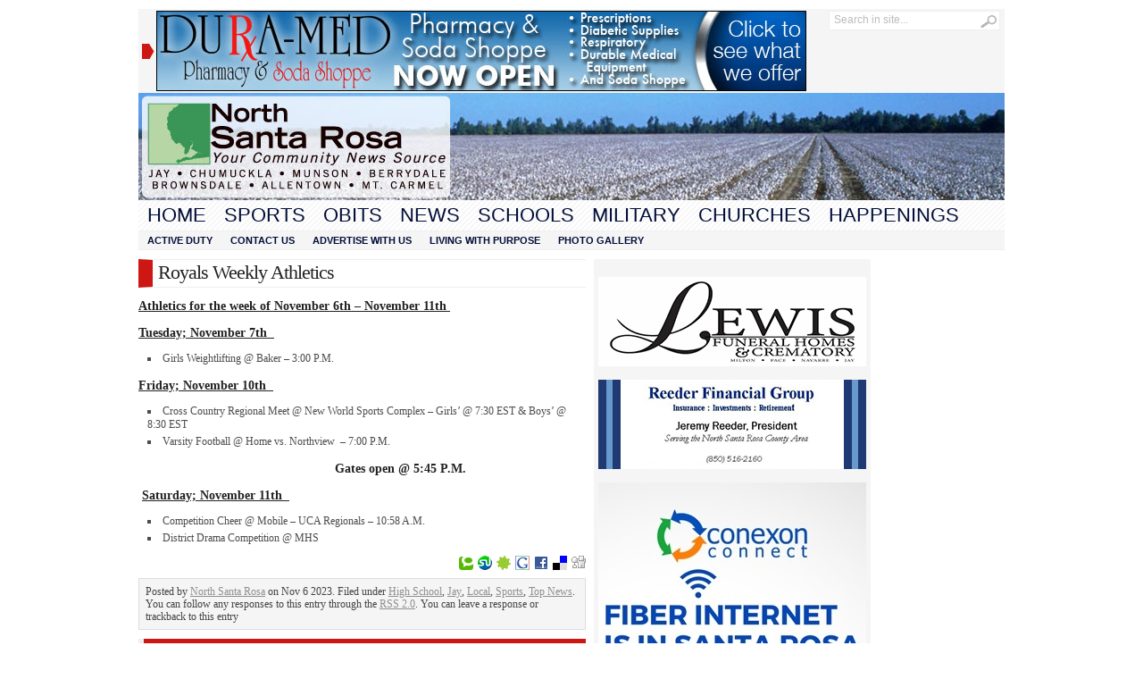

--- FILE ---
content_type: text/html; charset=UTF-8
request_url: http://www.northsantarosa.com/2023/11/06/royals-weekly-athletics/
body_size: 10324
content:
<!DOCTYPE html PUBLIC "-//W3C//DTD XHTML 1.0 Transitional//EN" "http://www.w3.org/TR/xhtml1/DTD/xhtml1-transitional.dtd">
<html xmlns="http://www.w3.org/1999/xhtml" lang="en-US">
<head profile="http://gmpg.org/xfn/11">
	<meta http-equiv="Content-Type" content="text/html; charset=UTF-8" />
	<title>
				  Royals Weekly Athletics | North Santa Rosa					</title>
		<style type="text/css" media="screen">@import url( http://www.northsantarosa.com/wp-content/themes/Advanced-Newspaper/style.css );</style>
	<link rel="stylesheet" href="http://www.northsantarosa.com/wp-content/themes/Advanced-Newspaper/styles/white.css" type="text/css" media="screen" />
	<link rel="stylesheet" href="http://www.northsantarosa.com/wp-content/themes/Advanced-Newspaper/custom.css" type="text/css" media="screen" />

	<link rel="alternate" type="application/rss+xml" title="RSS 2.0" href="http://www.northsantarosa.com/feed/" />	
	<link rel="alternate" type="text/xml" title="RSS .92" href="http://www.northsantarosa.com/feed/rss/" />	
	<link rel="alternate" type="application/atom+xml" title="Atom 0.3" href="http://www.northsantarosa.com/feed/atom/" />	
	<link rel="pingback" href="http://www.northsantarosa.com/xmlrpc.php" />	
		<link rel='archives' title='January 2026' href='http://www.northsantarosa.com/2026/01/' />
	<link rel='archives' title='December 2025' href='http://www.northsantarosa.com/2025/12/' />
	<link rel='archives' title='November 2025' href='http://www.northsantarosa.com/2025/11/' />
	<link rel='archives' title='October 2025' href='http://www.northsantarosa.com/2025/10/' />
	<link rel='archives' title='September 2025' href='http://www.northsantarosa.com/2025/09/' />
	<link rel='archives' title='August 2025' href='http://www.northsantarosa.com/2025/08/' />
	<link rel='archives' title='July 2025' href='http://www.northsantarosa.com/2025/07/' />
	<link rel='archives' title='June 2025' href='http://www.northsantarosa.com/2025/06/' />
	<link rel='archives' title='May 2025' href='http://www.northsantarosa.com/2025/05/' />
	<link rel='archives' title='April 2025' href='http://www.northsantarosa.com/2025/04/' />
	<link rel='archives' title='March 2025' href='http://www.northsantarosa.com/2025/03/' />
	<link rel='archives' title='February 2025' href='http://www.northsantarosa.com/2025/02/' />
	<link rel='archives' title='January 2025' href='http://www.northsantarosa.com/2025/01/' />
	<link rel='archives' title='December 2024' href='http://www.northsantarosa.com/2024/12/' />
	<link rel='archives' title='November 2024' href='http://www.northsantarosa.com/2024/11/' />
	<link rel='archives' title='October 2024' href='http://www.northsantarosa.com/2024/10/' />
	<link rel='archives' title='September 2024' href='http://www.northsantarosa.com/2024/09/' />
	<link rel='archives' title='August 2024' href='http://www.northsantarosa.com/2024/08/' />
	<link rel='archives' title='July 2024' href='http://www.northsantarosa.com/2024/07/' />
	<link rel='archives' title='June 2024' href='http://www.northsantarosa.com/2024/06/' />
	<link rel='archives' title='May 2024' href='http://www.northsantarosa.com/2024/05/' />
	<link rel='archives' title='April 2024' href='http://www.northsantarosa.com/2024/04/' />
	<link rel='archives' title='March 2024' href='http://www.northsantarosa.com/2024/03/' />
	<link rel='archives' title='February 2024' href='http://www.northsantarosa.com/2024/02/' />
	<link rel='archives' title='January 2024' href='http://www.northsantarosa.com/2024/01/' />
	<link rel='archives' title='December 2023' href='http://www.northsantarosa.com/2023/12/' />
	<link rel='archives' title='November 2023' href='http://www.northsantarosa.com/2023/11/' />
	<link rel='archives' title='October 2023' href='http://www.northsantarosa.com/2023/10/' />
	<link rel='archives' title='September 2023' href='http://www.northsantarosa.com/2023/09/' />
	<link rel='archives' title='August 2023' href='http://www.northsantarosa.com/2023/08/' />
	<link rel='archives' title='July 2023' href='http://www.northsantarosa.com/2023/07/' />
	<link rel='archives' title='June 2023' href='http://www.northsantarosa.com/2023/06/' />
	<link rel='archives' title='May 2023' href='http://www.northsantarosa.com/2023/05/' />
	<link rel='archives' title='April 2023' href='http://www.northsantarosa.com/2023/04/' />
	<link rel='archives' title='March 2023' href='http://www.northsantarosa.com/2023/03/' />
	<link rel='archives' title='February 2023' href='http://www.northsantarosa.com/2023/02/' />
	<link rel='archives' title='January 2023' href='http://www.northsantarosa.com/2023/01/' />
	<link rel='archives' title='December 2022' href='http://www.northsantarosa.com/2022/12/' />
	<link rel='archives' title='November 2022' href='http://www.northsantarosa.com/2022/11/' />
	<link rel='archives' title='October 2022' href='http://www.northsantarosa.com/2022/10/' />
	<link rel='archives' title='September 2022' href='http://www.northsantarosa.com/2022/09/' />
	<link rel='archives' title='August 2022' href='http://www.northsantarosa.com/2022/08/' />
	<link rel='archives' title='July 2022' href='http://www.northsantarosa.com/2022/07/' />
	<link rel='archives' title='June 2022' href='http://www.northsantarosa.com/2022/06/' />
	<link rel='archives' title='May 2022' href='http://www.northsantarosa.com/2022/05/' />
	<link rel='archives' title='April 2022' href='http://www.northsantarosa.com/2022/04/' />
	<link rel='archives' title='March 2022' href='http://www.northsantarosa.com/2022/03/' />
	<link rel='archives' title='February 2022' href='http://www.northsantarosa.com/2022/02/' />
	<link rel='archives' title='January 2022' href='http://www.northsantarosa.com/2022/01/' />
	<link rel='archives' title='December 2021' href='http://www.northsantarosa.com/2021/12/' />
	<link rel='archives' title='November 2021' href='http://www.northsantarosa.com/2021/11/' />
	<link rel='archives' title='October 2021' href='http://www.northsantarosa.com/2021/10/' />
	<link rel='archives' title='September 2021' href='http://www.northsantarosa.com/2021/09/' />
	<link rel='archives' title='August 2021' href='http://www.northsantarosa.com/2021/08/' />
	<link rel='archives' title='July 2021' href='http://www.northsantarosa.com/2021/07/' />
	<link rel='archives' title='June 2021' href='http://www.northsantarosa.com/2021/06/' />
	<link rel='archives' title='May 2021' href='http://www.northsantarosa.com/2021/05/' />
	<link rel='archives' title='April 2021' href='http://www.northsantarosa.com/2021/04/' />
	<link rel='archives' title='March 2021' href='http://www.northsantarosa.com/2021/03/' />
	<link rel='archives' title='February 2021' href='http://www.northsantarosa.com/2021/02/' />
	<link rel='archives' title='January 2021' href='http://www.northsantarosa.com/2021/01/' />
	<link rel='archives' title='December 2020' href='http://www.northsantarosa.com/2020/12/' />
	<link rel='archives' title='November 2020' href='http://www.northsantarosa.com/2020/11/' />
	<link rel='archives' title='September 2020' href='http://www.northsantarosa.com/2020/09/' />
	<link rel='archives' title='August 2020' href='http://www.northsantarosa.com/2020/08/' />
	<link rel='archives' title='July 2020' href='http://www.northsantarosa.com/2020/07/' />
	<link rel='archives' title='June 2020' href='http://www.northsantarosa.com/2020/06/' />
	<link rel='archives' title='May 2020' href='http://www.northsantarosa.com/2020/05/' />
	<link rel='archives' title='April 2020' href='http://www.northsantarosa.com/2020/04/' />
	<link rel='archives' title='March 2020' href='http://www.northsantarosa.com/2020/03/' />
	<link rel='archives' title='February 2020' href='http://www.northsantarosa.com/2020/02/' />
	<link rel='archives' title='January 2020' href='http://www.northsantarosa.com/2020/01/' />
	<link rel='archives' title='December 2019' href='http://www.northsantarosa.com/2019/12/' />
	<link rel='archives' title='November 2019' href='http://www.northsantarosa.com/2019/11/' />
	<link rel='archives' title='October 2019' href='http://www.northsantarosa.com/2019/10/' />
	<link rel='archives' title='September 2019' href='http://www.northsantarosa.com/2019/09/' />
	<link rel='archives' title='August 2019' href='http://www.northsantarosa.com/2019/08/' />
	<link rel='archives' title='July 2019' href='http://www.northsantarosa.com/2019/07/' />
	<link rel='archives' title='June 2019' href='http://www.northsantarosa.com/2019/06/' />
	<link rel='archives' title='May 2019' href='http://www.northsantarosa.com/2019/05/' />
	<link rel='archives' title='April 2019' href='http://www.northsantarosa.com/2019/04/' />
	<link rel='archives' title='March 2019' href='http://www.northsantarosa.com/2019/03/' />
	<link rel='archives' title='February 2019' href='http://www.northsantarosa.com/2019/02/' />
	<link rel='archives' title='January 2019' href='http://www.northsantarosa.com/2019/01/' />
	<link rel='archives' title='December 2018' href='http://www.northsantarosa.com/2018/12/' />
	<link rel='archives' title='November 2018' href='http://www.northsantarosa.com/2018/11/' />
	<link rel='archives' title='October 2018' href='http://www.northsantarosa.com/2018/10/' />
	<link rel='archives' title='September 2018' href='http://www.northsantarosa.com/2018/09/' />
	<link rel='archives' title='August 2018' href='http://www.northsantarosa.com/2018/08/' />
	<link rel='archives' title='July 2018' href='http://www.northsantarosa.com/2018/07/' />
	<link rel='archives' title='June 2018' href='http://www.northsantarosa.com/2018/06/' />
	<link rel='archives' title='May 2018' href='http://www.northsantarosa.com/2018/05/' />
	<link rel='archives' title='April 2018' href='http://www.northsantarosa.com/2018/04/' />
	<link rel='archives' title='March 2018' href='http://www.northsantarosa.com/2018/03/' />
	<link rel='archives' title='February 2018' href='http://www.northsantarosa.com/2018/02/' />
	<link rel='archives' title='January 2018' href='http://www.northsantarosa.com/2018/01/' />
	<link rel='archives' title='December 2017' href='http://www.northsantarosa.com/2017/12/' />
	<link rel='archives' title='November 2017' href='http://www.northsantarosa.com/2017/11/' />
	<link rel='archives' title='October 2017' href='http://www.northsantarosa.com/2017/10/' />
	<link rel='archives' title='September 2017' href='http://www.northsantarosa.com/2017/09/' />
	<link rel='archives' title='August 2017' href='http://www.northsantarosa.com/2017/08/' />
	<link rel='archives' title='July 2017' href='http://www.northsantarosa.com/2017/07/' />
	<link rel='archives' title='June 2017' href='http://www.northsantarosa.com/2017/06/' />
	<link rel='archives' title='May 2017' href='http://www.northsantarosa.com/2017/05/' />
	<link rel='archives' title='April 2017' href='http://www.northsantarosa.com/2017/04/' />
	<link rel='archives' title='March 2017' href='http://www.northsantarosa.com/2017/03/' />
	<link rel='archives' title='February 2017' href='http://www.northsantarosa.com/2017/02/' />
	<link rel='archives' title='January 2017' href='http://www.northsantarosa.com/2017/01/' />
	<link rel='archives' title='December 2016' href='http://www.northsantarosa.com/2016/12/' />
	<link rel='archives' title='November 2016' href='http://www.northsantarosa.com/2016/11/' />
	<link rel='archives' title='October 2016' href='http://www.northsantarosa.com/2016/10/' />
	<link rel='archives' title='September 2016' href='http://www.northsantarosa.com/2016/09/' />
	<link rel='archives' title='August 2016' href='http://www.northsantarosa.com/2016/08/' />
	<link rel='archives' title='July 2016' href='http://www.northsantarosa.com/2016/07/' />
	<link rel='archives' title='June 2016' href='http://www.northsantarosa.com/2016/06/' />
	<link rel='archives' title='May 2016' href='http://www.northsantarosa.com/2016/05/' />
	<link rel='archives' title='April 2016' href='http://www.northsantarosa.com/2016/04/' />
	<link rel='archives' title='March 2016' href='http://www.northsantarosa.com/2016/03/' />
	<link rel='archives' title='February 2016' href='http://www.northsantarosa.com/2016/02/' />
	<link rel='archives' title='January 2016' href='http://www.northsantarosa.com/2016/01/' />
	<link rel='archives' title='December 2015' href='http://www.northsantarosa.com/2015/12/' />
	<link rel='archives' title='November 2015' href='http://www.northsantarosa.com/2015/11/' />
	<link rel='archives' title='October 2015' href='http://www.northsantarosa.com/2015/10/' />
	<link rel='archives' title='September 2015' href='http://www.northsantarosa.com/2015/09/' />
	<link rel='archives' title='August 2015' href='http://www.northsantarosa.com/2015/08/' />
	<link rel='archives' title='July 2015' href='http://www.northsantarosa.com/2015/07/' />
	<link rel='archives' title='June 2015' href='http://www.northsantarosa.com/2015/06/' />
	<link rel='archives' title='May 2015' href='http://www.northsantarosa.com/2015/05/' />
	<link rel='archives' title='April 2015' href='http://www.northsantarosa.com/2015/04/' />
	<link rel='archives' title='March 2015' href='http://www.northsantarosa.com/2015/03/' />
	<link rel='archives' title='February 2015' href='http://www.northsantarosa.com/2015/02/' />
	<link rel='archives' title='January 2015' href='http://www.northsantarosa.com/2015/01/' />
	<link rel='archives' title='December 2014' href='http://www.northsantarosa.com/2014/12/' />
	<link rel='archives' title='November 2014' href='http://www.northsantarosa.com/2014/11/' />
	<link rel='archives' title='October 2014' href='http://www.northsantarosa.com/2014/10/' />
	<link rel='archives' title='September 2014' href='http://www.northsantarosa.com/2014/09/' />
	<link rel='archives' title='August 2014' href='http://www.northsantarosa.com/2014/08/' />
	<link rel='archives' title='July 2014' href='http://www.northsantarosa.com/2014/07/' />
	<link rel='archives' title='June 2014' href='http://www.northsantarosa.com/2014/06/' />
	<link rel='archives' title='May 2014' href='http://www.northsantarosa.com/2014/05/' />
	<link rel='archives' title='April 2014' href='http://www.northsantarosa.com/2014/04/' />
	<link rel='archives' title='March 2014' href='http://www.northsantarosa.com/2014/03/' />
	<link rel='archives' title='February 2014' href='http://www.northsantarosa.com/2014/02/' />
	<link rel='archives' title='January 2014' href='http://www.northsantarosa.com/2014/01/' />
	<link rel='archives' title='December 2013' href='http://www.northsantarosa.com/2013/12/' />
	<link rel='archives' title='November 2013' href='http://www.northsantarosa.com/2013/11/' />
	<link rel='archives' title='October 2013' href='http://www.northsantarosa.com/2013/10/' />
	<link rel='archives' title='September 2013' href='http://www.northsantarosa.com/2013/09/' />
	<link rel='archives' title='August 2013' href='http://www.northsantarosa.com/2013/08/' />
	<link rel='archives' title='July 2013' href='http://www.northsantarosa.com/2013/07/' />
	<link rel='archives' title='June 2013' href='http://www.northsantarosa.com/2013/06/' />
	<link rel='archives' title='May 2013' href='http://www.northsantarosa.com/2013/05/' />
	<link rel='archives' title='April 2013' href='http://www.northsantarosa.com/2013/04/' />
	<link rel='archives' title='March 2013' href='http://www.northsantarosa.com/2013/03/' />
	<link rel='archives' title='February 2013' href='http://www.northsantarosa.com/2013/02/' />
	<link rel='archives' title='January 2013' href='http://www.northsantarosa.com/2013/01/' />
	<link rel='archives' title='December 2012' href='http://www.northsantarosa.com/2012/12/' />
	<link rel='archives' title='November 2012' href='http://www.northsantarosa.com/2012/11/' />
	<link rel='archives' title='October 2012' href='http://www.northsantarosa.com/2012/10/' />
	<link rel='archives' title='September 2012' href='http://www.northsantarosa.com/2012/09/' />
	<link rel='archives' title='August 2012' href='http://www.northsantarosa.com/2012/08/' />
	<link rel='archives' title='July 2012' href='http://www.northsantarosa.com/2012/07/' />
	<link rel='archives' title='June 2012' href='http://www.northsantarosa.com/2012/06/' />
	<link rel='archives' title='May 2012' href='http://www.northsantarosa.com/2012/05/' />
	<link rel='archives' title='April 2012' href='http://www.northsantarosa.com/2012/04/' />
	<link rel='archives' title='March 2012' href='http://www.northsantarosa.com/2012/03/' />
	<link rel='archives' title='February 2012' href='http://www.northsantarosa.com/2012/02/' />
	<link rel='archives' title='January 2012' href='http://www.northsantarosa.com/2012/01/' />
	<link rel='archives' title='December 2011' href='http://www.northsantarosa.com/2011/12/' />
	<link rel='archives' title='November 2011' href='http://www.northsantarosa.com/2011/11/' />
	<link rel='archives' title='October 2011' href='http://www.northsantarosa.com/2011/10/' />
	<link rel='archives' title='September 2011' href='http://www.northsantarosa.com/2011/09/' />
	<link rel='archives' title='August 2011' href='http://www.northsantarosa.com/2011/08/' />
	<link rel='archives' title='July 2011' href='http://www.northsantarosa.com/2011/07/' />
	<link rel='archives' title='January 2011' href='http://www.northsantarosa.com/2011/01/' />
	<meta name='robots' content='max-image-preview:large' />
<link rel='dns-prefetch' href='//www.northsantarosa.com' />
<link rel="alternate" type="application/rss+xml" title="North Santa Rosa &raquo; Royals Weekly Athletics Comments Feed" href="http://www.northsantarosa.com/2023/11/06/royals-weekly-athletics/feed/" />
<script type="text/javascript">
window._wpemojiSettings = {"baseUrl":"https:\/\/s.w.org\/images\/core\/emoji\/14.0.0\/72x72\/","ext":".png","svgUrl":"https:\/\/s.w.org\/images\/core\/emoji\/14.0.0\/svg\/","svgExt":".svg","source":{"concatemoji":"http:\/\/www.northsantarosa.com\/wp-includes\/js\/wp-emoji-release.min.js?ver=6.2.8"}};
/*! This file is auto-generated */
!function(e,a,t){var n,r,o,i=a.createElement("canvas"),p=i.getContext&&i.getContext("2d");function s(e,t){p.clearRect(0,0,i.width,i.height),p.fillText(e,0,0);e=i.toDataURL();return p.clearRect(0,0,i.width,i.height),p.fillText(t,0,0),e===i.toDataURL()}function c(e){var t=a.createElement("script");t.src=e,t.defer=t.type="text/javascript",a.getElementsByTagName("head")[0].appendChild(t)}for(o=Array("flag","emoji"),t.supports={everything:!0,everythingExceptFlag:!0},r=0;r<o.length;r++)t.supports[o[r]]=function(e){if(p&&p.fillText)switch(p.textBaseline="top",p.font="600 32px Arial",e){case"flag":return s("\ud83c\udff3\ufe0f\u200d\u26a7\ufe0f","\ud83c\udff3\ufe0f\u200b\u26a7\ufe0f")?!1:!s("\ud83c\uddfa\ud83c\uddf3","\ud83c\uddfa\u200b\ud83c\uddf3")&&!s("\ud83c\udff4\udb40\udc67\udb40\udc62\udb40\udc65\udb40\udc6e\udb40\udc67\udb40\udc7f","\ud83c\udff4\u200b\udb40\udc67\u200b\udb40\udc62\u200b\udb40\udc65\u200b\udb40\udc6e\u200b\udb40\udc67\u200b\udb40\udc7f");case"emoji":return!s("\ud83e\udef1\ud83c\udffb\u200d\ud83e\udef2\ud83c\udfff","\ud83e\udef1\ud83c\udffb\u200b\ud83e\udef2\ud83c\udfff")}return!1}(o[r]),t.supports.everything=t.supports.everything&&t.supports[o[r]],"flag"!==o[r]&&(t.supports.everythingExceptFlag=t.supports.everythingExceptFlag&&t.supports[o[r]]);t.supports.everythingExceptFlag=t.supports.everythingExceptFlag&&!t.supports.flag,t.DOMReady=!1,t.readyCallback=function(){t.DOMReady=!0},t.supports.everything||(n=function(){t.readyCallback()},a.addEventListener?(a.addEventListener("DOMContentLoaded",n,!1),e.addEventListener("load",n,!1)):(e.attachEvent("onload",n),a.attachEvent("onreadystatechange",function(){"complete"===a.readyState&&t.readyCallback()})),(e=t.source||{}).concatemoji?c(e.concatemoji):e.wpemoji&&e.twemoji&&(c(e.twemoji),c(e.wpemoji)))}(window,document,window._wpemojiSettings);
</script>
<style type="text/css">
img.wp-smiley,
img.emoji {
	display: inline !important;
	border: none !important;
	box-shadow: none !important;
	height: 1em !important;
	width: 1em !important;
	margin: 0 0.07em !important;
	vertical-align: -0.1em !important;
	background: none !important;
	padding: 0 !important;
}
</style>
	<link rel='stylesheet' id='wp-block-library-css' href='http://www.northsantarosa.com/wp-includes/css/dist/block-library/style.min.css?ver=6.2.8' type='text/css' media='all' />
<link rel='stylesheet' id='classic-theme-styles-css' href='http://www.northsantarosa.com/wp-includes/css/classic-themes.min.css?ver=6.2.8' type='text/css' media='all' />
<style id='global-styles-inline-css' type='text/css'>
body{--wp--preset--color--black: #000000;--wp--preset--color--cyan-bluish-gray: #abb8c3;--wp--preset--color--white: #ffffff;--wp--preset--color--pale-pink: #f78da7;--wp--preset--color--vivid-red: #cf2e2e;--wp--preset--color--luminous-vivid-orange: #ff6900;--wp--preset--color--luminous-vivid-amber: #fcb900;--wp--preset--color--light-green-cyan: #7bdcb5;--wp--preset--color--vivid-green-cyan: #00d084;--wp--preset--color--pale-cyan-blue: #8ed1fc;--wp--preset--color--vivid-cyan-blue: #0693e3;--wp--preset--color--vivid-purple: #9b51e0;--wp--preset--gradient--vivid-cyan-blue-to-vivid-purple: linear-gradient(135deg,rgba(6,147,227,1) 0%,rgb(155,81,224) 100%);--wp--preset--gradient--light-green-cyan-to-vivid-green-cyan: linear-gradient(135deg,rgb(122,220,180) 0%,rgb(0,208,130) 100%);--wp--preset--gradient--luminous-vivid-amber-to-luminous-vivid-orange: linear-gradient(135deg,rgba(252,185,0,1) 0%,rgba(255,105,0,1) 100%);--wp--preset--gradient--luminous-vivid-orange-to-vivid-red: linear-gradient(135deg,rgba(255,105,0,1) 0%,rgb(207,46,46) 100%);--wp--preset--gradient--very-light-gray-to-cyan-bluish-gray: linear-gradient(135deg,rgb(238,238,238) 0%,rgb(169,184,195) 100%);--wp--preset--gradient--cool-to-warm-spectrum: linear-gradient(135deg,rgb(74,234,220) 0%,rgb(151,120,209) 20%,rgb(207,42,186) 40%,rgb(238,44,130) 60%,rgb(251,105,98) 80%,rgb(254,248,76) 100%);--wp--preset--gradient--blush-light-purple: linear-gradient(135deg,rgb(255,206,236) 0%,rgb(152,150,240) 100%);--wp--preset--gradient--blush-bordeaux: linear-gradient(135deg,rgb(254,205,165) 0%,rgb(254,45,45) 50%,rgb(107,0,62) 100%);--wp--preset--gradient--luminous-dusk: linear-gradient(135deg,rgb(255,203,112) 0%,rgb(199,81,192) 50%,rgb(65,88,208) 100%);--wp--preset--gradient--pale-ocean: linear-gradient(135deg,rgb(255,245,203) 0%,rgb(182,227,212) 50%,rgb(51,167,181) 100%);--wp--preset--gradient--electric-grass: linear-gradient(135deg,rgb(202,248,128) 0%,rgb(113,206,126) 100%);--wp--preset--gradient--midnight: linear-gradient(135deg,rgb(2,3,129) 0%,rgb(40,116,252) 100%);--wp--preset--duotone--dark-grayscale: url('#wp-duotone-dark-grayscale');--wp--preset--duotone--grayscale: url('#wp-duotone-grayscale');--wp--preset--duotone--purple-yellow: url('#wp-duotone-purple-yellow');--wp--preset--duotone--blue-red: url('#wp-duotone-blue-red');--wp--preset--duotone--midnight: url('#wp-duotone-midnight');--wp--preset--duotone--magenta-yellow: url('#wp-duotone-magenta-yellow');--wp--preset--duotone--purple-green: url('#wp-duotone-purple-green');--wp--preset--duotone--blue-orange: url('#wp-duotone-blue-orange');--wp--preset--font-size--small: 13px;--wp--preset--font-size--medium: 20px;--wp--preset--font-size--large: 36px;--wp--preset--font-size--x-large: 42px;--wp--preset--spacing--20: 0.44rem;--wp--preset--spacing--30: 0.67rem;--wp--preset--spacing--40: 1rem;--wp--preset--spacing--50: 1.5rem;--wp--preset--spacing--60: 2.25rem;--wp--preset--spacing--70: 3.38rem;--wp--preset--spacing--80: 5.06rem;--wp--preset--shadow--natural: 6px 6px 9px rgba(0, 0, 0, 0.2);--wp--preset--shadow--deep: 12px 12px 50px rgba(0, 0, 0, 0.4);--wp--preset--shadow--sharp: 6px 6px 0px rgba(0, 0, 0, 0.2);--wp--preset--shadow--outlined: 6px 6px 0px -3px rgba(255, 255, 255, 1), 6px 6px rgba(0, 0, 0, 1);--wp--preset--shadow--crisp: 6px 6px 0px rgba(0, 0, 0, 1);}:where(.is-layout-flex){gap: 0.5em;}body .is-layout-flow > .alignleft{float: left;margin-inline-start: 0;margin-inline-end: 2em;}body .is-layout-flow > .alignright{float: right;margin-inline-start: 2em;margin-inline-end: 0;}body .is-layout-flow > .aligncenter{margin-left: auto !important;margin-right: auto !important;}body .is-layout-constrained > .alignleft{float: left;margin-inline-start: 0;margin-inline-end: 2em;}body .is-layout-constrained > .alignright{float: right;margin-inline-start: 2em;margin-inline-end: 0;}body .is-layout-constrained > .aligncenter{margin-left: auto !important;margin-right: auto !important;}body .is-layout-constrained > :where(:not(.alignleft):not(.alignright):not(.alignfull)){max-width: var(--wp--style--global--content-size);margin-left: auto !important;margin-right: auto !important;}body .is-layout-constrained > .alignwide{max-width: var(--wp--style--global--wide-size);}body .is-layout-flex{display: flex;}body .is-layout-flex{flex-wrap: wrap;align-items: center;}body .is-layout-flex > *{margin: 0;}:where(.wp-block-columns.is-layout-flex){gap: 2em;}.has-black-color{color: var(--wp--preset--color--black) !important;}.has-cyan-bluish-gray-color{color: var(--wp--preset--color--cyan-bluish-gray) !important;}.has-white-color{color: var(--wp--preset--color--white) !important;}.has-pale-pink-color{color: var(--wp--preset--color--pale-pink) !important;}.has-vivid-red-color{color: var(--wp--preset--color--vivid-red) !important;}.has-luminous-vivid-orange-color{color: var(--wp--preset--color--luminous-vivid-orange) !important;}.has-luminous-vivid-amber-color{color: var(--wp--preset--color--luminous-vivid-amber) !important;}.has-light-green-cyan-color{color: var(--wp--preset--color--light-green-cyan) !important;}.has-vivid-green-cyan-color{color: var(--wp--preset--color--vivid-green-cyan) !important;}.has-pale-cyan-blue-color{color: var(--wp--preset--color--pale-cyan-blue) !important;}.has-vivid-cyan-blue-color{color: var(--wp--preset--color--vivid-cyan-blue) !important;}.has-vivid-purple-color{color: var(--wp--preset--color--vivid-purple) !important;}.has-black-background-color{background-color: var(--wp--preset--color--black) !important;}.has-cyan-bluish-gray-background-color{background-color: var(--wp--preset--color--cyan-bluish-gray) !important;}.has-white-background-color{background-color: var(--wp--preset--color--white) !important;}.has-pale-pink-background-color{background-color: var(--wp--preset--color--pale-pink) !important;}.has-vivid-red-background-color{background-color: var(--wp--preset--color--vivid-red) !important;}.has-luminous-vivid-orange-background-color{background-color: var(--wp--preset--color--luminous-vivid-orange) !important;}.has-luminous-vivid-amber-background-color{background-color: var(--wp--preset--color--luminous-vivid-amber) !important;}.has-light-green-cyan-background-color{background-color: var(--wp--preset--color--light-green-cyan) !important;}.has-vivid-green-cyan-background-color{background-color: var(--wp--preset--color--vivid-green-cyan) !important;}.has-pale-cyan-blue-background-color{background-color: var(--wp--preset--color--pale-cyan-blue) !important;}.has-vivid-cyan-blue-background-color{background-color: var(--wp--preset--color--vivid-cyan-blue) !important;}.has-vivid-purple-background-color{background-color: var(--wp--preset--color--vivid-purple) !important;}.has-black-border-color{border-color: var(--wp--preset--color--black) !important;}.has-cyan-bluish-gray-border-color{border-color: var(--wp--preset--color--cyan-bluish-gray) !important;}.has-white-border-color{border-color: var(--wp--preset--color--white) !important;}.has-pale-pink-border-color{border-color: var(--wp--preset--color--pale-pink) !important;}.has-vivid-red-border-color{border-color: var(--wp--preset--color--vivid-red) !important;}.has-luminous-vivid-orange-border-color{border-color: var(--wp--preset--color--luminous-vivid-orange) !important;}.has-luminous-vivid-amber-border-color{border-color: var(--wp--preset--color--luminous-vivid-amber) !important;}.has-light-green-cyan-border-color{border-color: var(--wp--preset--color--light-green-cyan) !important;}.has-vivid-green-cyan-border-color{border-color: var(--wp--preset--color--vivid-green-cyan) !important;}.has-pale-cyan-blue-border-color{border-color: var(--wp--preset--color--pale-cyan-blue) !important;}.has-vivid-cyan-blue-border-color{border-color: var(--wp--preset--color--vivid-cyan-blue) !important;}.has-vivid-purple-border-color{border-color: var(--wp--preset--color--vivid-purple) !important;}.has-vivid-cyan-blue-to-vivid-purple-gradient-background{background: var(--wp--preset--gradient--vivid-cyan-blue-to-vivid-purple) !important;}.has-light-green-cyan-to-vivid-green-cyan-gradient-background{background: var(--wp--preset--gradient--light-green-cyan-to-vivid-green-cyan) !important;}.has-luminous-vivid-amber-to-luminous-vivid-orange-gradient-background{background: var(--wp--preset--gradient--luminous-vivid-amber-to-luminous-vivid-orange) !important;}.has-luminous-vivid-orange-to-vivid-red-gradient-background{background: var(--wp--preset--gradient--luminous-vivid-orange-to-vivid-red) !important;}.has-very-light-gray-to-cyan-bluish-gray-gradient-background{background: var(--wp--preset--gradient--very-light-gray-to-cyan-bluish-gray) !important;}.has-cool-to-warm-spectrum-gradient-background{background: var(--wp--preset--gradient--cool-to-warm-spectrum) !important;}.has-blush-light-purple-gradient-background{background: var(--wp--preset--gradient--blush-light-purple) !important;}.has-blush-bordeaux-gradient-background{background: var(--wp--preset--gradient--blush-bordeaux) !important;}.has-luminous-dusk-gradient-background{background: var(--wp--preset--gradient--luminous-dusk) !important;}.has-pale-ocean-gradient-background{background: var(--wp--preset--gradient--pale-ocean) !important;}.has-electric-grass-gradient-background{background: var(--wp--preset--gradient--electric-grass) !important;}.has-midnight-gradient-background{background: var(--wp--preset--gradient--midnight) !important;}.has-small-font-size{font-size: var(--wp--preset--font-size--small) !important;}.has-medium-font-size{font-size: var(--wp--preset--font-size--medium) !important;}.has-large-font-size{font-size: var(--wp--preset--font-size--large) !important;}.has-x-large-font-size{font-size: var(--wp--preset--font-size--x-large) !important;}
.wp-block-navigation a:where(:not(.wp-element-button)){color: inherit;}
:where(.wp-block-columns.is-layout-flex){gap: 2em;}
.wp-block-pullquote{font-size: 1.5em;line-height: 1.6;}
</style>
<script type='text/javascript' src='http://www.northsantarosa.com/wp-includes/js/jquery/jquery.min.js?ver=3.6.4' id='jquery-core-js'></script>
<script type='text/javascript' src='http://www.northsantarosa.com/wp-includes/js/jquery/jquery-migrate.min.js?ver=3.4.0' id='jquery-migrate-js'></script>
<script type='text/javascript' src='http://www.northsantarosa.com/wp-content/themes/Advanced-Newspaper/includes/js/contentslider.js?ver=6.2.8' id='contentslider-js'></script>
<script type='text/javascript' src='http://www.northsantarosa.com/wp-content/themes/Advanced-Newspaper/includes/js/jqueryslidemenu.js?ver=6.2.8' id='jqueryslidemenu-js'></script>
<script type='text/javascript' src='http://www.northsantarosa.com/wp-content/themes/Advanced-Newspaper/includes/js/jCarouselLite.js?ver=6.2.8' id='jCarouselLite-js'></script>
<script type='text/javascript' src='http://www.northsantarosa.com/wp-content/themes/Advanced-Newspaper/includes/js/tabber.js?ver=6.2.8' id='tabber-js'></script>
<script type='text/javascript' src='http://www.northsantarosa.com/wp-content/themes/Advanced-Newspaper/includes/js/flowplayer-3.2.4.min.js?ver=6.2.8' id='flowplayer-js'></script>
<script type='text/javascript' src='http://www.northsantarosa.com/wp-content/themes/Advanced-Newspaper/includes/js/cufon-yui.js?ver=6.2.8' id='cufon-js'></script>
<script type='text/javascript' src='http://www.northsantarosa.com/wp-content/themes/Advanced-Newspaper/includes/js/aller.js?ver=6.2.8' id='aller-js'></script>
<script type='text/javascript' src='http://www.northsantarosa.com/wp-content/plugins/adrotate/library/jquery.clicktracker.js?ver=0.1' id='clicktracker-js'></script>
<link rel="https://api.w.org/" href="http://www.northsantarosa.com/wp-json/" /><link rel="alternate" type="application/json" href="http://www.northsantarosa.com/wp-json/wp/v2/posts/24552" /><link rel="EditURI" type="application/rsd+xml" title="RSD" href="http://www.northsantarosa.com/xmlrpc.php?rsd" />
<link rel="wlwmanifest" type="application/wlwmanifest+xml" href="http://www.northsantarosa.com/wp-includes/wlwmanifest.xml" />
<meta name="generator" content="WordPress 6.2.8" />
<link rel="canonical" href="http://www.northsantarosa.com/2023/11/06/royals-weekly-athletics/" />
<link rel='shortlink' href='http://www.northsantarosa.com/?p=24552' />
<link rel="alternate" type="application/json+oembed" href="http://www.northsantarosa.com/wp-json/oembed/1.0/embed?url=http%3A%2F%2Fwww.northsantarosa.com%2F2023%2F11%2F06%2Froyals-weekly-athletics%2F" />
<link rel="alternate" type="text/xml+oembed" href="http://www.northsantarosa.com/wp-json/oembed/1.0/embed?url=http%3A%2F%2Fwww.northsantarosa.com%2F2023%2F11%2F06%2Froyals-weekly-athletics%2F&#038;format=xml" />

<!-- This site is using AdRotate v3.9.3 to display their advertisements - http://www.adrotateplugin.com/ -->
<style type="text/css" id="custom-background-css">
body.custom-background { background-color: #ffffff; }
</style>
	
	</head>

<body>

	<div id="topad">
			</div>

<div id="wrapper">

	<div id="masthead">
		<a data-track="MSwxLDAsMA==" class="gofollow" target=_"blank" href="http://duramedpharmacy.com/">
<img src="http://www.northsantarosa.com/wp-content/uploads/2012/05/duramed_leader1.jpg"></a>		<div id="search"><form id="searchform" action="http://www.northsantarosa.com">
	<fieldset>
		<input type="text" id="s" name="s" value="Search in site..." onfocus="if(this.value==this.defaultValue)this.value='';" onblur="if(this.value=='')this.value=this.defaultValue;"/>
		<input type="image" id="searchsubmit" src="http://www.northsantarosa.com/wp-content/themes/Advanced-Newspaper/images/button_go.gif" alt="Search in site..." value="" /> 
	</fieldset>
</form></div>
		<div class="clear"></div>
	</div><!-- enf od Masthead -->
	<!-- #Header -->
				<a href="http://www.northsantarosa.com" alt="North Santa Rosa" title="North Santa Rosa"><img src="http://s362326207.onlinehome.us/NSRwordpress/wp-content/uploads/2011/07/NSR_News_header.jpg" style="max-width:970px" alt="North Santa Rosa" /></a>
		<!-- // header -->
	
	<div class="clear"></div>		
	
	<div id="navcats">
										<ul>
						<li><a href="http://www.northsantarosa.com" title="Your Community News Source">Home</a></li>
							<li class="cat-item cat-item-5"><a href="http://www.northsantarosa.com/category/sports/">Sports</a>
<ul class='children'>
	<li class="cat-item cat-item-10"><a href="http://www.northsantarosa.com/category/sports/community/">Community</a>
</li>
	<li class="cat-item cat-item-11"><a href="http://www.northsantarosa.com/category/sports/high-school/">High School</a>
	<ul class='children'>
	<li class="cat-item cat-item-26"><a href="http://www.northsantarosa.com/category/sports/high-school/central-high-school/">Central</a>
</li>
	<li class="cat-item cat-item-27"><a href="http://www.northsantarosa.com/category/sports/high-school/jay/">Jay</a>
</li>
	<li class="cat-item cat-item-39"><a href="http://www.northsantarosa.com/category/sports/high-school/milton/">Milton</a>
</li>
	<li class="cat-item cat-item-41"><a href="http://www.northsantarosa.com/category/sports/high-school/pace-high-school-high-school/">Pace High School</a>
</li>
	<li class="cat-item cat-item-48"><a href="http://www.northsantarosa.com/category/sports/high-school/sports-schedules/">Sports Schedules</a>
</li>
	</ul>
</li>
	<li class="cat-item cat-item-12"><a href="http://www.northsantarosa.com/category/sports/college/">College</a>
</li>
</ul>
</li>
	<li class="cat-item cat-item-7"><a href="http://www.northsantarosa.com/category/obituaries/">Obits</a>
</li>
	<li class="cat-item cat-item-9"><a href="http://www.northsantarosa.com/category/news/">News</a>
<ul class='children'>
	<li class="cat-item cat-item-4"><a href="http://www.northsantarosa.com/category/news/local/">Local</a>
</li>
	<li class="cat-item cat-item-6"><a href="http://www.northsantarosa.com/category/news/business/">Business</a>
	<ul class='children'>
	<li class="cat-item cat-item-31"><a href="http://www.northsantarosa.com/category/news/business/people-on-the-move/">People on the Move</a>
</li>
	</ul>
</li>
	<li class="cat-item cat-item-25"><a href="http://www.northsantarosa.com/category/news/crime/">Crime</a>
</li>
	<li class="cat-item cat-item-30"><a href="http://www.northsantarosa.com/category/news/top-news/">Top News</a>
</li>
	<li class="cat-item cat-item-46"><a href="http://www.northsantarosa.com/category/news/politicslocal-govt-news/">Politics/Local Govt.</a>
</li>
</ul>
</li>
	<li class="cat-item cat-item-14"><a href="http://www.northsantarosa.com/category/schools/">Schools</a>
<ul class='children'>
	<li class="cat-item cat-item-15"><a href="http://www.northsantarosa.com/category/schools/jay-elementary/">Jay Elementary</a>
</li>
	<li class="cat-item cat-item-16"><a href="http://www.northsantarosa.com/category/schools/jay-high/">Jay High</a>
</li>
	<li class="cat-item cat-item-17"><a href="http://www.northsantarosa.com/category/schools/chumuckla-elementary/">Chumuckla Elementary</a>
</li>
	<li class="cat-item cat-item-18"><a href="http://www.northsantarosa.com/category/schools/central/">Central</a>
</li>
	<li class="cat-item cat-item-38"><a href="http://www.northsantarosa.com/category/schools/milton-high/">Milton High</a>
</li>
	<li class="cat-item cat-item-40"><a href="http://www.northsantarosa.com/category/schools/pace-high-school/">Pace High School</a>
</li>
</ul>
</li>
	<li class="cat-item cat-item-19"><a href="http://www.northsantarosa.com/category/military/">Military</a>
</li>
	<li class="cat-item cat-item-20"><a href="http://www.northsantarosa.com/category/churches/">Churches</a>
<ul class='children'>
	<li class="cat-item cat-item-22"><a href="http://www.northsantarosa.com/category/churches/livingwithpurpose/">Living With Purpose</a>
</li>
	<li class="cat-item cat-item-24"><a href="http://www.northsantarosa.com/category/churches/church-news/">Church News</a>
</li>
</ul>
</li>
	<li class="cat-item cat-item-21"><a href="http://www.northsantarosa.com/category/area-happenings/">Happenings</a>
<ul class='children'>
	<li class="cat-item cat-item-28"><a href="http://www.northsantarosa.com/category/area-happenings/events/">Events</a>
</li>
	<li class="cat-item cat-item-29"><a href="http://www.northsantarosa.com/category/area-happenings/announcements/">Announcements</a>
</li>
</ul>
</li>
					</ul>
			 				<div class="clear"></div>
	</div>
	
	<div id="navpages">
										<ul>
						<li class="page_item page-item-20"><a href="http://www.northsantarosa.com/featured-business/">Active Duty</a></li>
<li class="page_item page-item-293"><a href="http://www.northsantarosa.com/contact-u/">Contact Us</a></li>
<li class="page_item page-item-7340"><a href="http://www.northsantarosa.com/advertise-with-us/">Advertise With Us</a></li>
<li class="page_item page-item-13742"><a href="http://www.northsantarosa.com/living-with-purpose/">Living With Purpose</a></li>
<li class="page_item page-item-1990"><a href="http://www.northsantarosa.com/photo-gallery/">Photo Gallery</a></li>
					</ul>
			 				<div class="clear"></div>
	</div>
	
<div class="clear"></div>	

<div id="innerContent">
	<div id="innerLeft">	
		<div class="post">
			
			<h1 class="singlePageTitle">Royals Weekly Athletics</h1>
	
			

<p><strong><u>Athletics for the week of November 6<sup>th</sup>&nbsp;– November 11<sup>th</sup>&nbsp;</u></strong></p>



<p><strong><u>Tuesday; November 7<sup>th</sup>&nbsp;&nbsp;</u></strong></p>



<ul>
<li>Girls Weightlifting @ Baker – 3:00 P.M.</li>
</ul>



<p><strong><u>Friday; November 10<sup>th</sup>&nbsp;&nbsp;</u></strong></p>



<ul>
<li>Cross Country Regional Meet @ New World Sports Complex – Girls’ @ 7:30 EST &amp; Boys’ @ 8:30 EST<strong></strong></li>



<li>Varsity Football @ Home vs. Northview  – 7:00 P.M.</li>
</ul>



<p><strong>&nbsp;&nbsp;&nbsp;&nbsp;&nbsp;&nbsp;&nbsp;&nbsp;&nbsp;&nbsp;&nbsp;&nbsp;&nbsp;&nbsp;&nbsp;&nbsp;&nbsp;&nbsp;&nbsp;&nbsp;&nbsp;&nbsp;&nbsp;&nbsp;&nbsp;&nbsp;&nbsp;&nbsp;&nbsp;&nbsp;&nbsp;&nbsp;&nbsp;&nbsp;&nbsp;&nbsp;&nbsp;&nbsp;&nbsp;&nbsp;&nbsp;&nbsp;&nbsp;&nbsp;&nbsp;&nbsp;&nbsp;&nbsp; &nbsp;&nbsp;&nbsp;&nbsp;&nbsp;&nbsp;Gates open @ 5:45 P.M.</strong></p>



<p><strong>&nbsp;</strong><strong><u>Saturday; November 11<sup>th</sup>&nbsp;&nbsp;</u></strong></p>



<ul>
<li>Competition Cheer @ Mobile – UCA Regionals – 10:58 A.M.</li>



<li>District Drama Competition @ MHS</li>
</ul>
<div class="clear"></div>			
						
			<div class="clear"></div>
									<div class="share">
				<p>
					<a href="http://digg.com/submit?phase=2&amp;url=http://www.northsantarosa.com/2023/11/06/royals-weekly-athletics/&amp;title=Royals Weekly Athletics"><img src="http://www.northsantarosa.com/wp-content/themes/Advanced-Newspaper/images/digg.png" alt="" /></a>
					<a href="http://del.icio.us/post?url=http://www.northsantarosa.com/2023/11/06/royals-weekly-athletics/&amp;title=Royals Weekly Athletics"><img src="http://www.northsantarosa.com/wp-content/themes/Advanced-Newspaper/images/delicious.png" alt="" /></a>
					<a href="http://www.facebook.com/share.php?u=http://www.northsantarosa.com/2023/11/06/royals-weekly-athletics/&amp;t=Royals Weekly Athletics"><img src="http://www.northsantarosa.com/wp-content/themes/Advanced-Newspaper/images/facebook.png" alt="" /></a>
					<a href="http://www.google.com/bookmarks/mark?op=edit&amp;bkmk=http://www.northsantarosa.com/2023/11/06/royals-weekly-athletics/&amp;title=Royals Weekly Athletics"><img src="http://www.northsantarosa.com/wp-content/themes/Advanced-Newspaper/images/googlebookmark.png" alt="" /></a>
					<a href="http://sphinn.com/submit.php?url=http://www.northsantarosa.com/2023/11/06/royals-weekly-athletics/&amp;title=Royals Weekly Athletics"><img src="http://www.northsantarosa.com/wp-content/themes/Advanced-Newspaper/images/sphinn.gif" alt="" /></a>
					<a href="http://www.stumbleupon.com/submit?url=http://www.northsantarosa.com/2023/11/06/royals-weekly-athletics/&amp;title=Royals Weekly Athletics"><img src="http://www.northsantarosa.com/wp-content/themes/Advanced-Newspaper/images/stumbleupon.png" alt="" /></a>
					<a href="http://technorati.com/faves?add=http://www.northsantarosa.com/2023/11/06/royals-weekly-athletics/"><img src="http://www.northsantarosa.com/wp-content/themes/Advanced-Newspaper/images/technorati.png" alt="" /></a>
				</p> 
			</div>
						
							<div id="entryMeta">
										Posted by  <a href="http://www.northsantarosa.com/author/admin/" title="Posts by North Santa Rosa" rel="author">North Santa Rosa</a> 
										on Nov 6 2023. Filed under <a href="http://www.northsantarosa.com/category/sports/high-school/" rel="category tag">High School</a>, <a href="http://www.northsantarosa.com/category/sports/high-school/jay/" rel="category tag">Jay</a>, <a href="http://www.northsantarosa.com/category/news/local/" rel="category tag">Local</a>, <a href="http://www.northsantarosa.com/category/sports/" rel="category tag">Sports</a>, <a href="http://www.northsantarosa.com/category/news/top-news/" rel="category tag">Top News</a>.
					You can follow any responses to this entry through the <a href="http://www.northsantarosa.com/2023/11/06/royals-weekly-athletics/feed/">RSS 2.0</a>.
										You can leave a response or trackback to this entry						
				</div>			
						
		</div>
		
		
<!-- You can start editing here. -->


 	
			<!-- If comments are open, but there are no comments. -->

	 


<h3 id="leaveComment">Leave a Reply</h3>
<div id="respond">

<div class="cancel-comment-reply">
	<small><a rel="nofollow" id="cancel-comment-reply-link" href="/2023/11/06/royals-weekly-athletics/#respond" style="display:none;">Click here to cancel reply.</a></small>
</div>

	<div id="respond" class="comment-respond">
		<h3 id="reply-title" class="comment-reply-title">Leave a Reply <small><a rel="nofollow" id="cancel-comment-reply-link" href="/2023/11/06/royals-weekly-athletics/#respond" style="display:none;">Cancel reply</a></small></h3><form action="http://www.northsantarosa.com/wp-comments-post.php" method="post" id="commentform" class="comment-form"><p class="comment-notes"><span id="email-notes">Your email address will not be published.</span> <span class="required-field-message">Required fields are marked <span class="required">*</span></span></p><p class="comment-form-comment"><label for="comment">Comment <span class="required">*</span></label> <textarea id="comment" name="comment" cols="45" rows="8" maxlength="65525" required="required"></textarea></p><p class="comment-form-author"><label for="author">Name <span class="required">*</span></label> <input x-autocompletetype="name-full" id="author" name="author" type="text" value="" size="30" maxlength="245" autocomplete="name" required="required" /></p>
<p class="comment-form-email"><label for="email">Email <span class="required">*</span></label> <input x-autocompletetype="email" id="email" name="email" type="text" value="" size="30" maxlength="100" aria-describedby="email-notes" autocomplete="email" required="required" /></p>
<p class="comment-form-url"><label for="url">Website</label> <input id="url" name="url" type="text" value="" size="30" maxlength="200" autocomplete="url" /></p>
<p class="comment-form-cookies-consent"><input id="wp-comment-cookies-consent" name="wp-comment-cookies-consent" type="checkbox" value="yes" /> <label for="wp-comment-cookies-consent">Save my name, email, and website in this browser for the next time I comment.</label></p>
<!-- 1,135,746 Spam Comments Blocked so far by Spam Free Wordpress version 2.2.3 located at http://www.toddlahman.com/shop/simple-comments/ -->
<p><input type='text' value='5WObvJY1pBm5' onclick='this.select()' size='20' />
		<b>* Copy This Password *</b></p><p><input type='text' name='passthis' id='passthis' value='' size='20' />
		<b>* Type Or Paste Password Here *</b></p><p class="form-submit"><input name="submit" type="submit" id="submit" class="submit" value="Post Comment" /> <input type='hidden' name='comment_post_ID' value='24552' id='comment_post_ID' />
<input type='hidden' name='comment_parent' id='comment_parent' value='0' />
</p><p style="display: none;"><input type="hidden" id="akismet_comment_nonce" name="akismet_comment_nonce" value="ee858f5c6e" /></p></form>	</div><!-- #respond -->
	</div>

		
	</div>
	
	<div id="wideSidebar">
		<div id="adrotate_widgets-10" class="widget wideSidebarWidget widget_adrotate_widgets"><a data-track="NzgsNCwwLDA=" class="gofollow" target href="https://www.lewisfuneralhomes.net/">
<img src= "http://www.northsantarosa.com/wp-content/uploads/2023/01/Lewis-Funerall-Homes-Crematory-002.jpg" ><http://www.northsantarosa.com/wp-content/uploads/2023/01/Lewis-Funerall-Homes-Crematory-002.jpg</div><div id="adrotate_widgets-13" class="widget wideSidebarWidget widget_adrotate_widgets"><a data-track="NzYsOCwwLDA=" class="gofollow" target href="http://Facebook.com/pages/reeder-financial-group-inc/151703894840398">
<img src= "http://www.northsantarosa.com/wp-content/uploads/2022/09/reeder-new-new-new.jpg" ><http://www.northsantarosa.com/wp-content/uploads/2022/09/reeder-new-new-new.jpg</div><div id="adrotate_widgets-20" class="widget wideSidebarWidget widget_adrotate_widgets"><!-- Either there are no banners, they are disabled or none qualified for this location! --></div><div id="adrotate_widgets-14" class="widget wideSidebarWidget widget_adrotate_widgets"><a data-track="ODAsNywwLDA=" class="gofollow" target href="https://www.connectsignup.com/?client=135">
<img src= "http://www.northsantarosa.com/wp-content/uploads/2025/03/friday2.jpg" ><http://www.northsantarosa.com/wp-content/uploads/2025/03/friday2.jpg</div>	
</div>
	<div class="clear"></div>
</div><!-- Enf of innerContent -->

<div id="narrowSidebar">
	<div id="adrotate_widgets-11" class="widget narrowSidebarWidget widget_adrotate_widgets"><!-- Either there are no banners, they are disabled or none qualified for this location! --></div>	
	 
		<h3 class="narrowSidebarTitle">Photo Gallery</h3>
		<ul id="narrowSidebarGallery">
					
		
			<li>
				
			<a href="http://www.northsantarosa.com/2026/01/23/stars-stripes-small-towns-festival/"><img width="120" height="80" src="http://www.northsantarosa.com/wp-content/uploads/2026/01/Screenshot-2026-01-21-at-5.57.29 PM-120x80.jpeg" class="alignnone wp-post-image" alt="" decoding="async" loading="lazy" srcset="http://www.northsantarosa.com/wp-content/uploads/2026/01/Screenshot-2026-01-21-at-5.57.29 PM-120x80.jpeg 120w, http://www.northsantarosa.com/wp-content/uploads/2026/01/Screenshot-2026-01-21-at-5.57.29 PM-75x50.jpeg 75w" sizes="(max-width: 120px) 100vw, 120px" /></a>	
				<a href="http://www.northsantarosa.com/2026/01/23/stars-stripes-small-towns-festival/" rel="bookmark">Stars, Stripes &#038; Small Towns Festival</a>
			</li>
					
		
			<li>
				
			<a href="http://www.northsantarosa.com/2025/11/27/joy-in-jay-calendar-of-events/"><img width="120" height="80" src="http://www.northsantarosa.com/wp-content/uploads/2025/11/Screenshot-2025-11-27-at-4.38.25 PM-120x80.png" class="alignnone wp-post-image" alt="" decoding="async" loading="lazy" srcset="http://www.northsantarosa.com/wp-content/uploads/2025/11/Screenshot-2025-11-27-at-4.38.25 PM-120x80.png 120w, http://www.northsantarosa.com/wp-content/uploads/2025/11/Screenshot-2025-11-27-at-4.38.25 PM-75x50.png 75w" sizes="(max-width: 120px) 100vw, 120px" /></a>	
				<a href="http://www.northsantarosa.com/2025/11/27/joy-in-jay-calendar-of-events/" rel="bookmark">Joy in Jay Calendar of Events</a>
			</li>
					
		
			<li>
				
			<a href="http://www.northsantarosa.com/2025/11/06/farm-family-of-the-year/"><img width="120" height="80" src="http://www.northsantarosa.com/wp-content/uploads/2025/11/IMG_0326-120x80.jpeg" class="alignnone wp-post-image" alt="" decoding="async" loading="lazy" srcset="http://www.northsantarosa.com/wp-content/uploads/2025/11/IMG_0326-120x80.jpeg 120w, http://www.northsantarosa.com/wp-content/uploads/2025/11/IMG_0326-75x50.jpeg 75w" sizes="(max-width: 120px) 100vw, 120px" /></a>	
				<a href="http://www.northsantarosa.com/2025/11/06/farm-family-of-the-year/" rel="bookmark">Farm Family of the Year</a>
			</li>
					
		
			<li>
				
			<a href="http://www.northsantarosa.com/2025/08/15/gameday-19/"><img width="120" height="80" src="http://www.northsantarosa.com/wp-content/uploads/2014/09/football-120x80.jpg" class="alignnone wp-post-image" alt="" decoding="async" loading="lazy" srcset="http://www.northsantarosa.com/wp-content/uploads/2014/09/football-120x80.jpg 120w, http://www.northsantarosa.com/wp-content/uploads/2014/09/football-75x50.jpg 75w" sizes="(max-width: 120px) 100vw, 120px" /></a>	
				<a href="http://www.northsantarosa.com/2025/08/15/gameday-19/" rel="bookmark">Gameday</a>
			</li>
					
		
			<li>
				
			<a href="http://www.northsantarosa.com/2025/07/25/dr-david-smith-honored-for-45-years-of-service/"><img width="120" height="80" src="http://www.northsantarosa.com/wp-content/uploads/2025/07/IMG_4773-120x80.jpeg" class="alignnone wp-post-image" alt="" decoding="async" loading="lazy" srcset="http://www.northsantarosa.com/wp-content/uploads/2025/07/IMG_4773-120x80.jpeg 120w, http://www.northsantarosa.com/wp-content/uploads/2025/07/IMG_4773-75x50.jpeg 75w" sizes="(max-width: 120px) 100vw, 120px" /></a>	
				<a href="http://www.northsantarosa.com/2025/07/25/dr-david-smith-honored-for-45-years-of-service/" rel="bookmark">Dr. David Smith Honored for 45 Years of Service</a>
			</li>
					
		
			<li>
				
			<a href="http://www.northsantarosa.com/2025/07/25/dough-and-joe-now-open/"><img width="120" height="80" src="http://www.northsantarosa.com/wp-content/uploads/2025/07/IMG_4756-120x80.jpeg" class="alignnone wp-post-image" alt="" decoding="async" loading="lazy" srcset="http://www.northsantarosa.com/wp-content/uploads/2025/07/IMG_4756-120x80.jpeg 120w, http://www.northsantarosa.com/wp-content/uploads/2025/07/IMG_4756-75x50.jpeg 75w" sizes="(max-width: 120px) 100vw, 120px" /></a>	
				<a href="http://www.northsantarosa.com/2025/07/25/dough-and-joe-now-open/" rel="bookmark">Dough and Joe now open</a>
			</li>
				
		</ul>
		
		
		

</div>

<div class="clear"></div>

<div id="footerCatBar">
		
						<ul>
						<li class="cat-item cat-item-5"><a href="http://www.northsantarosa.com/category/sports/">Sports</a>
</li>
	<li class="cat-item cat-item-7"><a href="http://www.northsantarosa.com/category/obituaries/">Obits</a>
</li>
	<li class="cat-item cat-item-9"><a href="http://www.northsantarosa.com/category/news/">News</a>
</li>
	<li class="cat-item cat-item-14"><a href="http://www.northsantarosa.com/category/schools/">Schools</a>
</li>
	<li class="cat-item cat-item-19"><a href="http://www.northsantarosa.com/category/military/">Military</a>
</li>
	<li class="cat-item cat-item-20"><a href="http://www.northsantarosa.com/category/churches/">Churches</a>
</li>
	<li class="cat-item cat-item-21"><a href="http://www.northsantarosa.com/category/area-happenings/">Happenings</a>
</li>
				</ul>
		 	</div>

<div id="footerPages">
					<ul>
				<li class="page_item page-item-20"><a href="http://www.northsantarosa.com/featured-business/">Active Duty</a></li>
<li class="page_item page-item-293"><a href="http://www.northsantarosa.com/contact-u/">Contact Us</a></li>
<li class="page_item page-item-7340"><a href="http://www.northsantarosa.com/advertise-with-us/">Advertise With Us</a></li>
<li class="page_item page-item-13742"><a href="http://www.northsantarosa.com/living-with-purpose/">Living With Purpose</a></li>
<li class="page_item page-item-1990"><a href="http://www.northsantarosa.com/photo-gallery/">Photo Gallery</a></li>
				<li><a href="http://www.northsantarosa.com/feed/">RSS</a></li>
			</ul>
			<span id="themeInfo">
			
		<a href="http://www.northsantarosa.com/wp-login.php">Log in</a>		 | Designed by <a href="http://www.gabfirethemes.com/" title="Premium WordPress Themes">Gabfire themes</a>
				<!-- Powered by WPtouch: 3.1.5 --><script type='text/javascript' src='http://www.northsantarosa.com/wp-includes/js/comment-reply.min.js?ver=6.2.8' id='comment-reply-js'></script>
	</span>
</div>
<script type="text/javascript"> Cufon.now(); </script>

</div><!-- enf od wrapper -->
</body>
</html>
